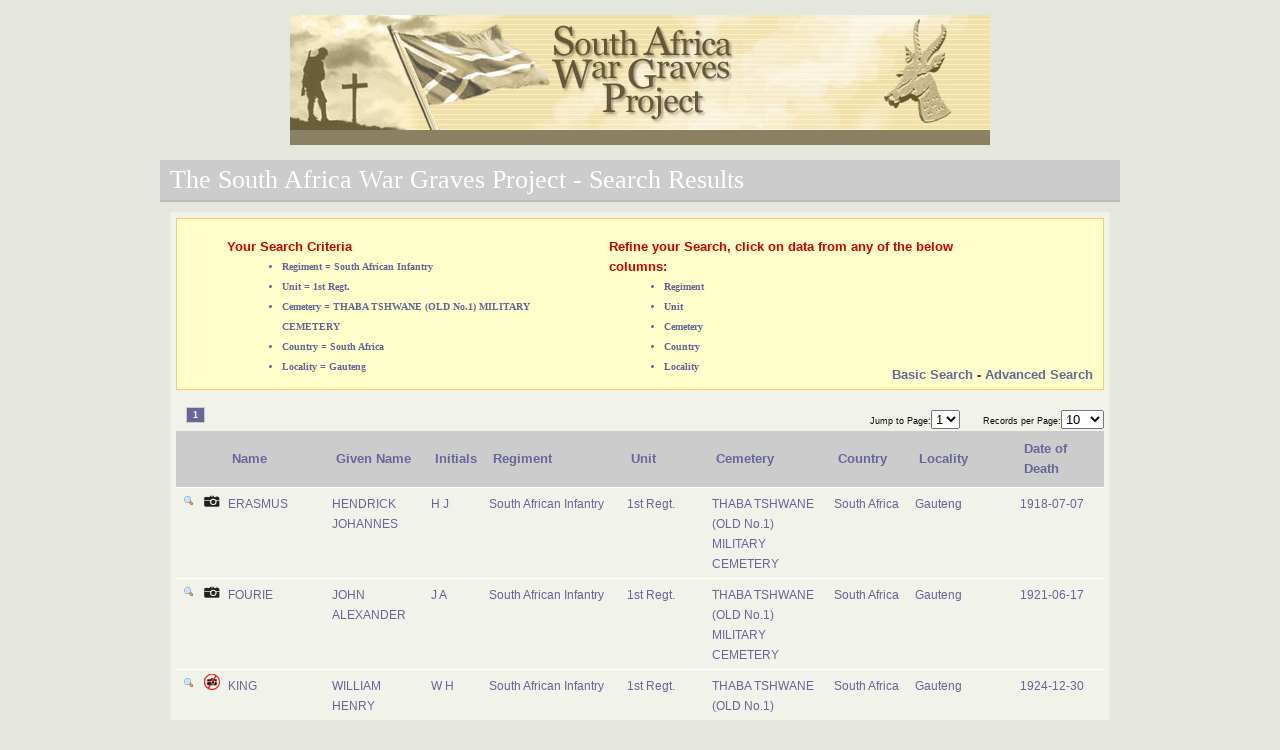

--- FILE ---
content_type: text/html
request_url: http://www.southafricawargraves.org/search/view-paginated.php?page=1&ipp=10&regiment=807&unit=556&country=72&locality=75&cemetery=2491
body_size: 2307
content:
		
<!DOCTYPE html PUBLIC "-//W3C//DTD XHTML 1.0 Transitional//EN" "http://www.w3.org/TR/xhtml1/DTD/xhtml1-transitional.dtd">
<html xmlns="http://www.w3.org/1999/xhtml">
<head>
        <title>The South Africa War Graves Project - Search Results</title>
		<link href="css/layout.css" rel="stylesheet" type="text/css" />	
	    <link href="css/tables.css" rel="stylesheet" type="text/css" />
	    <link href="css/paginate.css" rel="stylesheet" type="text/css" />
		<script src="scripts/jquery-1.7.2.min.js" type="text/javascript"></script>

</head>
 <div id="wrapper">
	<div class="headerIMG">
		<div style="background-image: url(images/banner.jpg); height: 130px; width: 700px; background-repeat: no-repeat;"> </div>
	</div> 
 
 <body> 
 <h2>The South Africa War Graves Project - Search Results</h2>
<div  id="content" class="form-container">

<div class="errors" style="height:160px;">
	<div style="width:40%;border: solid 1 px;float: left;">
		<ul>
			<p><em>Your Search Criteria</em></p>
				<div style="margin-left:55px;">
<li class='paginate' style='font-weight: bold; color: #666699; font-family: Lucida Sans Unicode;font-size: 0.8em;'>Regiment = South African Infantry</li><li class='paginate' style='font-weight: bold; color: #666699; font-family: Lucida Sans Unicode;font-size: 0.8em;'>Unit = 1st Regt.</li><li class='paginate' style='font-weight: bold; color: #666699; font-family: Lucida Sans Unicode;font-size: 0.8em;'>Cemetery = THABA TSHWANE (OLD No.1) MILITARY CEMETERY</li><li class='paginate' style='font-weight: bold; color: #666699; font-family: Lucida Sans Unicode;font-size: 0.8em;'>Country = South Africa</li><li class='paginate' style='font-weight: bold; color: #666699; font-family: Lucida Sans Unicode;font-size: 0.8em;'>Locality = Gauteng</li>
				</div>
		</ul>			
	</div>			
	<div style="width:45%;border: solid 1 px;float:left;margin-left:20px;">
		<ul>
			<p><em>Refine your Search, click on data from any of the below columns:</em></p>
				<div style="margin-left:55px;">
					<li class="paginate" style="font-weight: bold; color: #666699; font-family: Lucida Sans Unicode;font-size: 0.8em;">Regiment</li>
					<li class="paginate" style="font-weight: bold; color: #666699; font-family: Lucida Sans Unicode;font-size: 0.8em;">Unit</li>
					<li class="paginate" style="font-weight: bold; color: #666699; font-family: Lucida Sans Unicode;font-size: 0.8em;">Cemetery</li>
					<li class="paginate" style="font-weight: bold; color: #666699; font-family: Lucida Sans Unicode;font-size: 0.8em;">Country</li>
					<li class="paginate" style="font-weight: bold; color: #666699; font-family: Lucida Sans Unicode;font-size: 0.8em;">Locality</li>			
				</div>
		</ul>	
	</div>
	<div style="width:30%;border: solid 1 px;float:right;margin-top:-25px;">
			<p style="text-align: right;"><em>
				<a href="index.php" class="nodecoration">Basic Search</a>	 		
				-  <a href="index_advanced.php" class="nodecoration">Advanced Search</a>
							   </em>
			</p>
	</div>		
</div>
	
 <div class="results-table">
 
<div class='paginate-block'><a class="current" style="margin-left:10px"  href="#">1</a><span class=""><div style='float:right;'><span class="paginate"> Jump to Page:</span><select id='1' onchange="window.location='/search/view-paginated.php?page='+this[this.selectedIndex].value+'&ipp=10&regiment=807&unit=556&country=72&locality=75&cemetery=2491';return false"><option value="1" selected>1</option></select><span class="paginate" style='padding-left:20px;'> Records per Page:</span><select id='2' onchange="window.location='/search/view-paginated.php?page=1&ipp='+this[this.selectedIndex].value+'&regiment=807&unit=556&country=72&locality=75&cemetery=2491';return false"><option value="5">5</option><option selected value="10">10</option><option value="15">15</option><option value="20">20</option><option value="25">25</option><option value="30">30</option><option value="50">50</option><option value="100">100</option><option value="All">All</option> </select></div></span></div><table id='rounded-corner' summary='South Africa War Graves Project' style='width:100%;'>		<thead>			<tr>				<th scope='col' id='ID' style='width:2%;'></th>				<th scope='col' id='Photo style='width:2%;'></th>				<th scope='col' id='surname' style='width:12%;'>Name</th>				<th scope='col' id='forenames' style='width:11%;'>Given Name</th>				<th scope='col' id='initials' style='width:4%;'>Initials</th>				<th scope='col' id='Regiment'  style='width:16%;'>Regiment</th>				<th scope='col' id='UnitText' style='width:10%;'>Unit</th>				<th scope='col' id='Cemetery' style='width:14%;'>Cemetery</th>				<th scope='col' id='Country'  style='width:9%;'>Country</th>				<th scope='col' id='Locality' style='width:12%;'>Locality</th>				<th scope='col' id='DoD'  style='width:11%;'>Date of Death</th>			</tr>		</thead>		<tbody>		<tfoot>			<tr>			</tr>		</tfoot>			<tr>				<td style='vertical-align:text-top;'><a href='details.php?id=6712' class='nodecoration'><img src='images/bullet_magnify.png' class='nodecoration' style='border-style:none;'></a>				<td style='vertical-align:text-top;'><img src='images/camera.png'></a>				<td style='vertical-align:text-top;'>ERASMUS</td>				<td style='vertical-align:text-top;'>HENDRICK JOHANNES</td>				<td style='vertical-align:text-top;'>H J</td>              <td style=vertical-align:text-top;><a href=view-paginated.php?page=1&ipp=10&regiment=807&unit=556&country=72&locality=75&cemetery=2491&Regiment=807 class=nodecoration>South African Infantry</a></td>              <td style=vertical-align:text-top;><a href=view-paginated.php?page=1&ipp=10&regiment=807&unit=556&country=72&locality=75&cemetery=2491 class=nodecoration>1st Regt.</a></td>              <td style=vertical-align:text-top;><a href=view-paginated.php?page=1&ipp=10&regiment=807&unit=556&country=72&locality=75&cemetery=2491 class=nodecoration>THABA TSHWANE (OLD No.1) MILITARY CEMETERY</a></td>              <td style=vertical-align:text-top;><a href=view-paginated.php?page=1&ipp=10&regiment=807&unit=556&country=72&locality=75&cemetery=2491 class=nodecoration>South Africa</a></td>              <td style=vertical-align:text-top;><a href=view-paginated.php?page=1&ipp=10&regiment=807&unit=556&country=72&locality=75&cemetery=2491 class=nodecoration>Gauteng</a></td>				<td style=vertical-align:text-top;>1918-07-07</td>			</tr>			<tr>				<td style='vertical-align:text-top;'><a href='details.php?id=7457' class='nodecoration'><img src='images/bullet_magnify.png' class='nodecoration' style='border-style:none;'></a>				<td style='vertical-align:text-top;'><img src='images/camera.png'></a>				<td style='vertical-align:text-top;'>FOURIE</td>				<td style='vertical-align:text-top;'>JOHN ALEXANDER</td>				<td style='vertical-align:text-top;'>J A</td>              <td style=vertical-align:text-top;><a href=view-paginated.php?page=1&ipp=10&regiment=807&unit=556&country=72&locality=75&cemetery=2491&Regiment=807 class=nodecoration>South African Infantry</a></td>              <td style=vertical-align:text-top;><a href=view-paginated.php?page=1&ipp=10&regiment=807&unit=556&country=72&locality=75&cemetery=2491 class=nodecoration>1st Regt.</a></td>              <td style=vertical-align:text-top;><a href=view-paginated.php?page=1&ipp=10&regiment=807&unit=556&country=72&locality=75&cemetery=2491 class=nodecoration>THABA TSHWANE (OLD No.1) MILITARY CEMETERY</a></td>              <td style=vertical-align:text-top;><a href=view-paginated.php?page=1&ipp=10&regiment=807&unit=556&country=72&locality=75&cemetery=2491 class=nodecoration>South Africa</a></td>              <td style=vertical-align:text-top;><a href=view-paginated.php?page=1&ipp=10&regiment=807&unit=556&country=72&locality=75&cemetery=2491 class=nodecoration>Gauteng</a></td>				<td style=vertical-align:text-top;>1921-06-17</td>			</tr>			<tr>				<td style='vertical-align:text-top;'><a href='details.php?id=31080' class='nodecoration'><img src='images/bullet_magnify.png' class='nodecoration' style='border-style:none;'></a>				<td style='vertical-align:text-top;'><img src='images/nocamera.png'></a>				<td style='vertical-align:text-top;'>KING</td>				<td style='vertical-align:text-top;'>WILLIAM HENRY</td>				<td style='vertical-align:text-top;'>W H</td>              <td style=vertical-align:text-top;><a href=view-paginated.php?page=1&ipp=10&regiment=807&unit=556&country=72&locality=75&cemetery=2491&Regiment=807 class=nodecoration>South African Infantry</a></td>              <td style=vertical-align:text-top;><a href=view-paginated.php?page=1&ipp=10&regiment=807&unit=556&country=72&locality=75&cemetery=2491 class=nodecoration>1st Regt.</a></td>              <td style=vertical-align:text-top;><a href=view-paginated.php?page=1&ipp=10&regiment=807&unit=556&country=72&locality=75&cemetery=2491 class=nodecoration>THABA TSHWANE (OLD No.1) MILITARY CEMETERY</a></td>              <td style=vertical-align:text-top;><a href=view-paginated.php?page=1&ipp=10&regiment=807&unit=556&country=72&locality=75&cemetery=2491 class=nodecoration>South Africa</a></td>              <td style=vertical-align:text-top;><a href=view-paginated.php?page=1&ipp=10&regiment=807&unit=556&country=72&locality=75&cemetery=2491 class=nodecoration>Gauteng</a></td>				<td style=vertical-align:text-top;>1924-12-30</td>			</tr>			<tr>				<td style='vertical-align:text-top;'><a href='details.php?id=24012' class='nodecoration'><img src='images/bullet_magnify.png' class='nodecoration' style='border-style:none;'></a>				<td style='vertical-align:text-top;'><img src='images/camera.png'></a>				<td style='vertical-align:text-top;'>STARKEY</td>				<td style='vertical-align:text-top;'>GORDON ELLIS</td>				<td style='vertical-align:text-top;'>G E</td>              <td style=vertical-align:text-top;><a href=view-paginated.php?page=1&ipp=10&regiment=807&unit=556&country=72&locality=75&cemetery=2491&Regiment=807 class=nodecoration>South African Infantry</a></td>              <td style=vertical-align:text-top;><a href=view-paginated.php?page=1&ipp=10&regiment=807&unit=556&country=72&locality=75&cemetery=2491 class=nodecoration>1st Regt.</a></td>              <td style=vertical-align:text-top;><a href=view-paginated.php?page=1&ipp=10&regiment=807&unit=556&country=72&locality=75&cemetery=2491 class=nodecoration>THABA TSHWANE (OLD No.1) MILITARY CEMETERY</a></td>              <td style=vertical-align:text-top;><a href=view-paginated.php?page=1&ipp=10&regiment=807&unit=556&country=72&locality=75&cemetery=2491 class=nodecoration>South Africa</a></td>              <td style=vertical-align:text-top;><a href=view-paginated.php?page=1&ipp=10&regiment=807&unit=556&country=72&locality=75&cemetery=2491 class=nodecoration>Gauteng</a></td>				<td style=vertical-align:text-top;>1918-10-19</td>			</tr></table><div class='paginate-block'><a class="current" style="margin-left:10px"  href="#">1</a><p class="paginate" style='margin-left:8px;'>Page: 1 of 1</p>
</div><div class="buttonrow" style="margin-left: 350px;">
	<input type="submit" value="Return to Search Page" class="button"  onclick='window.location="index.php"'/>
	<input type="submit" value="Clear the Search Results" class="button"  onclick='window.location="view-paginated.php?page=1"'/>	
</div>



<div style='width:900px;margin:auto;margin-top:40px;'>
</div>
</div>
</div>
</div>
	<p id="copyright">&copy South Africa War Graves Project.</p>
 </body>
 </html>
 </body>
 </html>